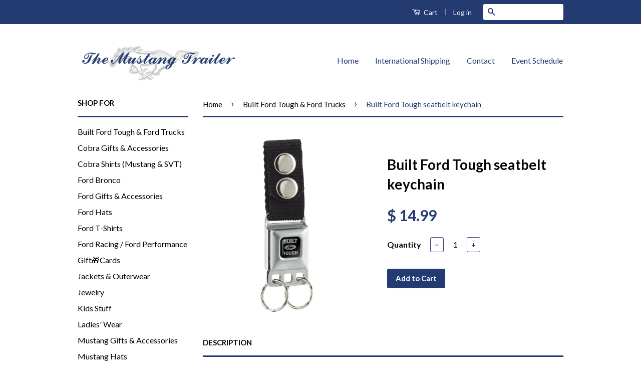

--- FILE ---
content_type: text/html; charset=utf-8
request_url: https://www.themustangtrailer.com/collections/built-ford-tough-ford-trucks/products/built-ford-tough-seatbelt-keychain
body_size: 16226
content:
<!doctype html>
<!--[if lt IE 7]><html class="no-js lt-ie9 lt-ie8 lt-ie7" lang="en"> <![endif]-->
<!--[if IE 7]><html class="no-js lt-ie9 lt-ie8" lang="en"> <![endif]-->
<!--[if IE 8]><html class="no-js lt-ie9" lang="en"> <![endif]-->
<!--[if IE 9 ]><html class="ie9 no-js"> <![endif]-->
<!--[if (gt IE 9)|!(IE)]><!--> <html class="no-js"> <!--<![endif]-->
<head>

  <!-- Basic page needs ================================================== -->
  <meta charset="utf-8">
  <meta http-equiv="X-UA-Compatible" content="IE=edge,chrome=1">

  
  <link rel="shortcut icon" href="//www.themustangtrailer.com/cdn/shop/t/2/assets/favicon.png?v=21913610643610229531444444654" type="image/png" />
  

  <!-- Title and description ================================================== -->
  <title>
  Built Ford Tough seatbelt keychain &ndash; The Mustang Trailer
  </title>

  
  <meta name="description" content="Built Ford Tough seatbelt keychain This keyholder is made out of an authentic seatbelt buckle. With the push of a button your keys easily slip into your hand. A clip on the back allows you to attach the keyholder to your belt easily and securely. This keyholder is durable and makes a great gift. Made in USA.   ">
  

  <!-- Social Meta Tags ================================================== -->
  
<meta property="og:site_name" content="The Mustang Trailer">

  <meta property="og:type" content="product">
  <meta property="og:title" content="Built Ford Tough seatbelt keychain">
  
  <meta property="og:image" content="http://www.themustangtrailer.com/cdn/shop/products/BFT_KEY_CHAIN_grande.jpg?v=1589681167">
  <meta property="og:image:secure_url" content="https://www.themustangtrailer.com/cdn/shop/products/BFT_KEY_CHAIN_grande.jpg?v=1589681167">
  
  <meta property="og:price:amount" content="14.99">
  <meta property="og:price:currency" content="USD">


  <meta property="og:description" content="Built Ford Tough seatbelt keychain This keyholder is made out of an authentic seatbelt buckle. With the push of a button your keys easily slip into your hand. A clip on the back allows you to attach the keyholder to your belt easily and securely. This keyholder is durable and makes a great gift. Made in USA.   ">


  <meta property="og:url" content="https://www.themustangtrailer.com/products/built-ford-tough-seatbelt-keychain">



<meta name="twitter:card" content="summary">




  <meta name="twitter:title" content="Built Ford Tough seatbelt keychain">
  <meta name="twitter:description" content="Built Ford Tough seatbelt keychain This keyholder is made out of an authentic seatbelt buckle. With the push of a button your keys easily slip into your hand. A clip on the back allows you to attach the keyholder to your belt easily and securely. This keyholder is durable and">
  <meta name="twitter:image" content="https://www.themustangtrailer.com/cdn/shop/products/BFT_KEY_CHAIN_medium.jpg?v=1589681167">
  <meta name="twitter:image:width" content="240">
  <meta name="twitter:image:height" content="240">



  <!-- Helpers ================================================== -->
  <link rel="canonical" href="https://www.themustangtrailer.com/products/built-ford-tough-seatbelt-keychain">
  <meta name="viewport" content="width=device-width,initial-scale=1">
  <meta name="theme-color" content="#243b72">

  
  <!-- Ajaxify Cart Plugin ================================================== -->
  <link href="//www.themustangtrailer.com/cdn/shop/t/2/assets/ajaxify.scss.css?v=114265315839195991001449686975" rel="stylesheet" type="text/css" media="all" />
  

  <!-- CSS ================================================== -->
  <link href="//www.themustangtrailer.com/cdn/shop/t/2/assets/timber.scss.css?v=182118011623659289011700603070" rel="stylesheet" type="text/css" media="all" />
  <link href="//www.themustangtrailer.com/cdn/shop/t/2/assets/theme.scss.css?v=166927962099148649781700603070" rel="stylesheet" type="text/css" media="all" />

  
  
  
  <link href="//fonts.googleapis.com/css?family=Lato:400,700" rel="stylesheet" type="text/css" media="all" />


  



  <!-- Header hook for plugins ================================================== -->
  <script>window.performance && window.performance.mark && window.performance.mark('shopify.content_for_header.start');</script><meta id="shopify-digital-wallet" name="shopify-digital-wallet" content="/10194597/digital_wallets/dialog">
<meta name="shopify-checkout-api-token" content="bfb65c1222a82d3c276c275e50a91b27">
<meta id="in-context-paypal-metadata" data-shop-id="10194597" data-venmo-supported="false" data-environment="production" data-locale="en_US" data-paypal-v4="true" data-currency="USD">
<link rel="alternate" type="application/json+oembed" href="https://www.themustangtrailer.com/products/built-ford-tough-seatbelt-keychain.oembed">
<script async="async" src="/checkouts/internal/preloads.js?locale=en-US"></script>
<link rel="preconnect" href="https://shop.app" crossorigin="anonymous">
<script async="async" src="https://shop.app/checkouts/internal/preloads.js?locale=en-US&shop_id=10194597" crossorigin="anonymous"></script>
<script id="apple-pay-shop-capabilities" type="application/json">{"shopId":10194597,"countryCode":"US","currencyCode":"USD","merchantCapabilities":["supports3DS"],"merchantId":"gid:\/\/shopify\/Shop\/10194597","merchantName":"The Mustang Trailer","requiredBillingContactFields":["postalAddress","email","phone"],"requiredShippingContactFields":["postalAddress","email","phone"],"shippingType":"shipping","supportedNetworks":["visa","masterCard","amex","discover","elo","jcb"],"total":{"type":"pending","label":"The Mustang Trailer","amount":"1.00"},"shopifyPaymentsEnabled":true,"supportsSubscriptions":true}</script>
<script id="shopify-features" type="application/json">{"accessToken":"bfb65c1222a82d3c276c275e50a91b27","betas":["rich-media-storefront-analytics"],"domain":"www.themustangtrailer.com","predictiveSearch":true,"shopId":10194597,"locale":"en"}</script>
<script>var Shopify = Shopify || {};
Shopify.shop = "the-mustang-trailer.myshopify.com";
Shopify.locale = "en";
Shopify.currency = {"active":"USD","rate":"1.0"};
Shopify.country = "US";
Shopify.theme = {"name":"Classic","id":68234627,"schema_name":null,"schema_version":null,"theme_store_id":721,"role":"main"};
Shopify.theme.handle = "null";
Shopify.theme.style = {"id":null,"handle":null};
Shopify.cdnHost = "www.themustangtrailer.com/cdn";
Shopify.routes = Shopify.routes || {};
Shopify.routes.root = "/";</script>
<script type="module">!function(o){(o.Shopify=o.Shopify||{}).modules=!0}(window);</script>
<script>!function(o){function n(){var o=[];function n(){o.push(Array.prototype.slice.apply(arguments))}return n.q=o,n}var t=o.Shopify=o.Shopify||{};t.loadFeatures=n(),t.autoloadFeatures=n()}(window);</script>
<script>
  window.ShopifyPay = window.ShopifyPay || {};
  window.ShopifyPay.apiHost = "shop.app\/pay";
  window.ShopifyPay.redirectState = null;
</script>
<script id="shop-js-analytics" type="application/json">{"pageType":"product"}</script>
<script defer="defer" async type="module" src="//www.themustangtrailer.com/cdn/shopifycloud/shop-js/modules/v2/client.init-shop-cart-sync_D0dqhulL.en.esm.js"></script>
<script defer="defer" async type="module" src="//www.themustangtrailer.com/cdn/shopifycloud/shop-js/modules/v2/chunk.common_CpVO7qML.esm.js"></script>
<script type="module">
  await import("//www.themustangtrailer.com/cdn/shopifycloud/shop-js/modules/v2/client.init-shop-cart-sync_D0dqhulL.en.esm.js");
await import("//www.themustangtrailer.com/cdn/shopifycloud/shop-js/modules/v2/chunk.common_CpVO7qML.esm.js");

  window.Shopify.SignInWithShop?.initShopCartSync?.({"fedCMEnabled":true,"windoidEnabled":true});

</script>
<script>
  window.Shopify = window.Shopify || {};
  if (!window.Shopify.featureAssets) window.Shopify.featureAssets = {};
  window.Shopify.featureAssets['shop-js'] = {"shop-cart-sync":["modules/v2/client.shop-cart-sync_D9bwt38V.en.esm.js","modules/v2/chunk.common_CpVO7qML.esm.js"],"init-fed-cm":["modules/v2/client.init-fed-cm_BJ8NPuHe.en.esm.js","modules/v2/chunk.common_CpVO7qML.esm.js"],"init-shop-email-lookup-coordinator":["modules/v2/client.init-shop-email-lookup-coordinator_pVrP2-kG.en.esm.js","modules/v2/chunk.common_CpVO7qML.esm.js"],"shop-cash-offers":["modules/v2/client.shop-cash-offers_CNh7FWN-.en.esm.js","modules/v2/chunk.common_CpVO7qML.esm.js","modules/v2/chunk.modal_DKF6x0Jh.esm.js"],"init-shop-cart-sync":["modules/v2/client.init-shop-cart-sync_D0dqhulL.en.esm.js","modules/v2/chunk.common_CpVO7qML.esm.js"],"init-windoid":["modules/v2/client.init-windoid_DaoAelzT.en.esm.js","modules/v2/chunk.common_CpVO7qML.esm.js"],"shop-toast-manager":["modules/v2/client.shop-toast-manager_1DND8Tac.en.esm.js","modules/v2/chunk.common_CpVO7qML.esm.js"],"pay-button":["modules/v2/client.pay-button_CFeQi1r6.en.esm.js","modules/v2/chunk.common_CpVO7qML.esm.js"],"shop-button":["modules/v2/client.shop-button_Ca94MDdQ.en.esm.js","modules/v2/chunk.common_CpVO7qML.esm.js"],"shop-login-button":["modules/v2/client.shop-login-button_DPYNfp1Z.en.esm.js","modules/v2/chunk.common_CpVO7qML.esm.js","modules/v2/chunk.modal_DKF6x0Jh.esm.js"],"avatar":["modules/v2/client.avatar_BTnouDA3.en.esm.js"],"shop-follow-button":["modules/v2/client.shop-follow-button_BMKh4nJE.en.esm.js","modules/v2/chunk.common_CpVO7qML.esm.js","modules/v2/chunk.modal_DKF6x0Jh.esm.js"],"init-customer-accounts-sign-up":["modules/v2/client.init-customer-accounts-sign-up_CJXi5kRN.en.esm.js","modules/v2/client.shop-login-button_DPYNfp1Z.en.esm.js","modules/v2/chunk.common_CpVO7qML.esm.js","modules/v2/chunk.modal_DKF6x0Jh.esm.js"],"init-shop-for-new-customer-accounts":["modules/v2/client.init-shop-for-new-customer-accounts_BoBxkgWu.en.esm.js","modules/v2/client.shop-login-button_DPYNfp1Z.en.esm.js","modules/v2/chunk.common_CpVO7qML.esm.js","modules/v2/chunk.modal_DKF6x0Jh.esm.js"],"init-customer-accounts":["modules/v2/client.init-customer-accounts_DCuDTzpR.en.esm.js","modules/v2/client.shop-login-button_DPYNfp1Z.en.esm.js","modules/v2/chunk.common_CpVO7qML.esm.js","modules/v2/chunk.modal_DKF6x0Jh.esm.js"],"checkout-modal":["modules/v2/client.checkout-modal_U_3e4VxF.en.esm.js","modules/v2/chunk.common_CpVO7qML.esm.js","modules/v2/chunk.modal_DKF6x0Jh.esm.js"],"lead-capture":["modules/v2/client.lead-capture_DEgn0Z8u.en.esm.js","modules/v2/chunk.common_CpVO7qML.esm.js","modules/v2/chunk.modal_DKF6x0Jh.esm.js"],"shop-login":["modules/v2/client.shop-login_CoM5QKZ_.en.esm.js","modules/v2/chunk.common_CpVO7qML.esm.js","modules/v2/chunk.modal_DKF6x0Jh.esm.js"],"payment-terms":["modules/v2/client.payment-terms_BmrqWn8r.en.esm.js","modules/v2/chunk.common_CpVO7qML.esm.js","modules/v2/chunk.modal_DKF6x0Jh.esm.js"]};
</script>
<script>(function() {
  var isLoaded = false;
  function asyncLoad() {
    if (isLoaded) return;
    isLoaded = true;
    var urls = ["https:\/\/chimpstatic.com\/mcjs-connected\/js\/users\/2a8b786356d7abd8cfae9f235\/37d90a3320a8f2d0061c92c79.js?shop=the-mustang-trailer.myshopify.com"];
    for (var i = 0; i < urls.length; i++) {
      var s = document.createElement('script');
      s.type = 'text/javascript';
      s.async = true;
      s.src = urls[i];
      var x = document.getElementsByTagName('script')[0];
      x.parentNode.insertBefore(s, x);
    }
  };
  if(window.attachEvent) {
    window.attachEvent('onload', asyncLoad);
  } else {
    window.addEventListener('load', asyncLoad, false);
  }
})();</script>
<script id="__st">var __st={"a":10194597,"offset":-18000,"reqid":"81837999-168a-4537-8e3d-5f13d5f13f66-1765147966","pageurl":"www.themustangtrailer.com\/collections\/built-ford-tough-ford-trucks\/products\/built-ford-tough-seatbelt-keychain","u":"fbe0f4d7a9c6","p":"product","rtyp":"product","rid":3120968323};</script>
<script>window.ShopifyPaypalV4VisibilityTracking = true;</script>
<script id="captcha-bootstrap">!function(){'use strict';const t='contact',e='account',n='new_comment',o=[[t,t],['blogs',n],['comments',n],[t,'customer']],c=[[e,'customer_login'],[e,'guest_login'],[e,'recover_customer_password'],[e,'create_customer']],r=t=>t.map((([t,e])=>`form[action*='/${t}']:not([data-nocaptcha='true']) input[name='form_type'][value='${e}']`)).join(','),a=t=>()=>t?[...document.querySelectorAll(t)].map((t=>t.form)):[];function s(){const t=[...o],e=r(t);return a(e)}const i='password',u='form_key',d=['recaptcha-v3-token','g-recaptcha-response','h-captcha-response',i],f=()=>{try{return window.sessionStorage}catch{return}},m='__shopify_v',_=t=>t.elements[u];function p(t,e,n=!1){try{const o=window.sessionStorage,c=JSON.parse(o.getItem(e)),{data:r}=function(t){const{data:e,action:n}=t;return t[m]||n?{data:e,action:n}:{data:t,action:n}}(c);for(const[e,n]of Object.entries(r))t.elements[e]&&(t.elements[e].value=n);n&&o.removeItem(e)}catch(o){console.error('form repopulation failed',{error:o})}}const l='form_type',E='cptcha';function T(t){t.dataset[E]=!0}const w=window,h=w.document,L='Shopify',v='ce_forms',y='captcha';let A=!1;((t,e)=>{const n=(g='f06e6c50-85a8-45c8-87d0-21a2b65856fe',I='https://cdn.shopify.com/shopifycloud/storefront-forms-hcaptcha/ce_storefront_forms_captcha_hcaptcha.v1.5.2.iife.js',D={infoText:'Protected by hCaptcha',privacyText:'Privacy',termsText:'Terms'},(t,e,n)=>{const o=w[L][v],c=o.bindForm;if(c)return c(t,g,e,D).then(n);var r;o.q.push([[t,g,e,D],n]),r=I,A||(h.body.append(Object.assign(h.createElement('script'),{id:'captcha-provider',async:!0,src:r})),A=!0)});var g,I,D;w[L]=w[L]||{},w[L][v]=w[L][v]||{},w[L][v].q=[],w[L][y]=w[L][y]||{},w[L][y].protect=function(t,e){n(t,void 0,e),T(t)},Object.freeze(w[L][y]),function(t,e,n,w,h,L){const[v,y,A,g]=function(t,e,n){const i=e?o:[],u=t?c:[],d=[...i,...u],f=r(d),m=r(i),_=r(d.filter((([t,e])=>n.includes(e))));return[a(f),a(m),a(_),s()]}(w,h,L),I=t=>{const e=t.target;return e instanceof HTMLFormElement?e:e&&e.form},D=t=>v().includes(t);t.addEventListener('submit',(t=>{const e=I(t);if(!e)return;const n=D(e)&&!e.dataset.hcaptchaBound&&!e.dataset.recaptchaBound,o=_(e),c=g().includes(e)&&(!o||!o.value);(n||c)&&t.preventDefault(),c&&!n&&(function(t){try{if(!f())return;!function(t){const e=f();if(!e)return;const n=_(t);if(!n)return;const o=n.value;o&&e.removeItem(o)}(t);const e=Array.from(Array(32),(()=>Math.random().toString(36)[2])).join('');!function(t,e){_(t)||t.append(Object.assign(document.createElement('input'),{type:'hidden',name:u})),t.elements[u].value=e}(t,e),function(t,e){const n=f();if(!n)return;const o=[...t.querySelectorAll(`input[type='${i}']`)].map((({name:t})=>t)),c=[...d,...o],r={};for(const[a,s]of new FormData(t).entries())c.includes(a)||(r[a]=s);n.setItem(e,JSON.stringify({[m]:1,action:t.action,data:r}))}(t,e)}catch(e){console.error('failed to persist form',e)}}(e),e.submit())}));const S=(t,e)=>{t&&!t.dataset[E]&&(n(t,e.some((e=>e===t))),T(t))};for(const o of['focusin','change'])t.addEventListener(o,(t=>{const e=I(t);D(e)&&S(e,y())}));const B=e.get('form_key'),M=e.get(l),P=B&&M;t.addEventListener('DOMContentLoaded',(()=>{const t=y();if(P)for(const e of t)e.elements[l].value===M&&p(e,B);[...new Set([...A(),...v().filter((t=>'true'===t.dataset.shopifyCaptcha))])].forEach((e=>S(e,t)))}))}(h,new URLSearchParams(w.location.search),n,t,e,['guest_login'])})(!0,!0)}();</script>
<script integrity="sha256-52AcMU7V7pcBOXWImdc/TAGTFKeNjmkeM1Pvks/DTgc=" data-source-attribution="shopify.loadfeatures" defer="defer" src="//www.themustangtrailer.com/cdn/shopifycloud/storefront/assets/storefront/load_feature-81c60534.js" crossorigin="anonymous"></script>
<script crossorigin="anonymous" defer="defer" src="//www.themustangtrailer.com/cdn/shopifycloud/storefront/assets/shopify_pay/storefront-65b4c6d7.js?v=20250812"></script>
<script data-source-attribution="shopify.dynamic_checkout.dynamic.init">var Shopify=Shopify||{};Shopify.PaymentButton=Shopify.PaymentButton||{isStorefrontPortableWallets:!0,init:function(){window.Shopify.PaymentButton.init=function(){};var t=document.createElement("script");t.src="https://www.themustangtrailer.com/cdn/shopifycloud/portable-wallets/latest/portable-wallets.en.js",t.type="module",document.head.appendChild(t)}};
</script>
<script data-source-attribution="shopify.dynamic_checkout.buyer_consent">
  function portableWalletsHideBuyerConsent(e){var t=document.getElementById("shopify-buyer-consent"),n=document.getElementById("shopify-subscription-policy-button");t&&n&&(t.classList.add("hidden"),t.setAttribute("aria-hidden","true"),n.removeEventListener("click",e))}function portableWalletsShowBuyerConsent(e){var t=document.getElementById("shopify-buyer-consent"),n=document.getElementById("shopify-subscription-policy-button");t&&n&&(t.classList.remove("hidden"),t.removeAttribute("aria-hidden"),n.addEventListener("click",e))}window.Shopify?.PaymentButton&&(window.Shopify.PaymentButton.hideBuyerConsent=portableWalletsHideBuyerConsent,window.Shopify.PaymentButton.showBuyerConsent=portableWalletsShowBuyerConsent);
</script>
<script data-source-attribution="shopify.dynamic_checkout.cart.bootstrap">document.addEventListener("DOMContentLoaded",(function(){function t(){return document.querySelector("shopify-accelerated-checkout-cart, shopify-accelerated-checkout")}if(t())Shopify.PaymentButton.init();else{new MutationObserver((function(e,n){t()&&(Shopify.PaymentButton.init(),n.disconnect())})).observe(document.body,{childList:!0,subtree:!0})}}));
</script>
<script id='scb4127' type='text/javascript' async='' src='https://www.themustangtrailer.com/cdn/shopifycloud/privacy-banner/storefront-banner.js'></script><link id="shopify-accelerated-checkout-styles" rel="stylesheet" media="screen" href="https://www.themustangtrailer.com/cdn/shopifycloud/portable-wallets/latest/accelerated-checkout-backwards-compat.css" crossorigin="anonymous">
<style id="shopify-accelerated-checkout-cart">
        #shopify-buyer-consent {
  margin-top: 1em;
  display: inline-block;
  width: 100%;
}

#shopify-buyer-consent.hidden {
  display: none;
}

#shopify-subscription-policy-button {
  background: none;
  border: none;
  padding: 0;
  text-decoration: underline;
  font-size: inherit;
  cursor: pointer;
}

#shopify-subscription-policy-button::before {
  box-shadow: none;
}

      </style>

<script>window.performance && window.performance.mark && window.performance.mark('shopify.content_for_header.end');</script>

  

<!--[if lt IE 9]>
<script src="//cdnjs.cloudflare.com/ajax/libs/html5shiv/3.7.2/html5shiv.min.js" type="text/javascript"></script>
<script src="//www.themustangtrailer.com/cdn/shop/t/2/assets/respond.min.js?v=52248677837542619231444365569" type="text/javascript"></script>
<link href="//www.themustangtrailer.com/cdn/shop/t/2/assets/respond-proxy.html" id="respond-proxy" rel="respond-proxy" />
<link href="//www.themustangtrailer.com/search?q=66b6dc8174844785e467deb896b7f406" id="respond-redirect" rel="respond-redirect" />
<script src="//www.themustangtrailer.com/search?q=66b6dc8174844785e467deb896b7f406" type="text/javascript"></script>
<![endif]-->



  <script src="//ajax.googleapis.com/ajax/libs/jquery/1.11.0/jquery.min.js" type="text/javascript"></script>
  <script src="//www.themustangtrailer.com/cdn/shop/t/2/assets/modernizr.min.js?v=26620055551102246001444365568" type="text/javascript"></script>

  
  

<link href="https://monorail-edge.shopifysvc.com" rel="dns-prefetch">
<script>(function(){if ("sendBeacon" in navigator && "performance" in window) {try {var session_token_from_headers = performance.getEntriesByType('navigation')[0].serverTiming.find(x => x.name == '_s').description;} catch {var session_token_from_headers = undefined;}var session_cookie_matches = document.cookie.match(/_shopify_s=([^;]*)/);var session_token_from_cookie = session_cookie_matches && session_cookie_matches.length === 2 ? session_cookie_matches[1] : "";var session_token = session_token_from_headers || session_token_from_cookie || "";function handle_abandonment_event(e) {var entries = performance.getEntries().filter(function(entry) {return /monorail-edge.shopifysvc.com/.test(entry.name);});if (!window.abandonment_tracked && entries.length === 0) {window.abandonment_tracked = true;var currentMs = Date.now();var navigation_start = performance.timing.navigationStart;var payload = {shop_id: 10194597,url: window.location.href,navigation_start,duration: currentMs - navigation_start,session_token,page_type: "product"};window.navigator.sendBeacon("https://monorail-edge.shopifysvc.com/v1/produce", JSON.stringify({schema_id: "online_store_buyer_site_abandonment/1.1",payload: payload,metadata: {event_created_at_ms: currentMs,event_sent_at_ms: currentMs}}));}}window.addEventListener('pagehide', handle_abandonment_event);}}());</script>
<script id="web-pixels-manager-setup">(function e(e,d,r,n,o){if(void 0===o&&(o={}),!Boolean(null===(a=null===(i=window.Shopify)||void 0===i?void 0:i.analytics)||void 0===a?void 0:a.replayQueue)){var i,a;window.Shopify=window.Shopify||{};var t=window.Shopify;t.analytics=t.analytics||{};var s=t.analytics;s.replayQueue=[],s.publish=function(e,d,r){return s.replayQueue.push([e,d,r]),!0};try{self.performance.mark("wpm:start")}catch(e){}var l=function(){var e={modern:/Edge?\/(1{2}[4-9]|1[2-9]\d|[2-9]\d{2}|\d{4,})\.\d+(\.\d+|)|Firefox\/(1{2}[4-9]|1[2-9]\d|[2-9]\d{2}|\d{4,})\.\d+(\.\d+|)|Chrom(ium|e)\/(9{2}|\d{3,})\.\d+(\.\d+|)|(Maci|X1{2}).+ Version\/(15\.\d+|(1[6-9]|[2-9]\d|\d{3,})\.\d+)([,.]\d+|)( \(\w+\)|)( Mobile\/\w+|) Safari\/|Chrome.+OPR\/(9{2}|\d{3,})\.\d+\.\d+|(CPU[ +]OS|iPhone[ +]OS|CPU[ +]iPhone|CPU IPhone OS|CPU iPad OS)[ +]+(15[._]\d+|(1[6-9]|[2-9]\d|\d{3,})[._]\d+)([._]\d+|)|Android:?[ /-](13[3-9]|1[4-9]\d|[2-9]\d{2}|\d{4,})(\.\d+|)(\.\d+|)|Android.+Firefox\/(13[5-9]|1[4-9]\d|[2-9]\d{2}|\d{4,})\.\d+(\.\d+|)|Android.+Chrom(ium|e)\/(13[3-9]|1[4-9]\d|[2-9]\d{2}|\d{4,})\.\d+(\.\d+|)|SamsungBrowser\/([2-9]\d|\d{3,})\.\d+/,legacy:/Edge?\/(1[6-9]|[2-9]\d|\d{3,})\.\d+(\.\d+|)|Firefox\/(5[4-9]|[6-9]\d|\d{3,})\.\d+(\.\d+|)|Chrom(ium|e)\/(5[1-9]|[6-9]\d|\d{3,})\.\d+(\.\d+|)([\d.]+$|.*Safari\/(?![\d.]+ Edge\/[\d.]+$))|(Maci|X1{2}).+ Version\/(10\.\d+|(1[1-9]|[2-9]\d|\d{3,})\.\d+)([,.]\d+|)( \(\w+\)|)( Mobile\/\w+|) Safari\/|Chrome.+OPR\/(3[89]|[4-9]\d|\d{3,})\.\d+\.\d+|(CPU[ +]OS|iPhone[ +]OS|CPU[ +]iPhone|CPU IPhone OS|CPU iPad OS)[ +]+(10[._]\d+|(1[1-9]|[2-9]\d|\d{3,})[._]\d+)([._]\d+|)|Android:?[ /-](13[3-9]|1[4-9]\d|[2-9]\d{2}|\d{4,})(\.\d+|)(\.\d+|)|Mobile Safari.+OPR\/([89]\d|\d{3,})\.\d+\.\d+|Android.+Firefox\/(13[5-9]|1[4-9]\d|[2-9]\d{2}|\d{4,})\.\d+(\.\d+|)|Android.+Chrom(ium|e)\/(13[3-9]|1[4-9]\d|[2-9]\d{2}|\d{4,})\.\d+(\.\d+|)|Android.+(UC? ?Browser|UCWEB|U3)[ /]?(15\.([5-9]|\d{2,})|(1[6-9]|[2-9]\d|\d{3,})\.\d+)\.\d+|SamsungBrowser\/(5\.\d+|([6-9]|\d{2,})\.\d+)|Android.+MQ{2}Browser\/(14(\.(9|\d{2,})|)|(1[5-9]|[2-9]\d|\d{3,})(\.\d+|))(\.\d+|)|K[Aa][Ii]OS\/(3\.\d+|([4-9]|\d{2,})\.\d+)(\.\d+|)/},d=e.modern,r=e.legacy,n=navigator.userAgent;return n.match(d)?"modern":n.match(r)?"legacy":"unknown"}(),u="modern"===l?"modern":"legacy",c=(null!=n?n:{modern:"",legacy:""})[u],f=function(e){return[e.baseUrl,"/wpm","/b",e.hashVersion,"modern"===e.buildTarget?"m":"l",".js"].join("")}({baseUrl:d,hashVersion:r,buildTarget:u}),m=function(e){var d=e.version,r=e.bundleTarget,n=e.surface,o=e.pageUrl,i=e.monorailEndpoint;return{emit:function(e){var a=e.status,t=e.errorMsg,s=(new Date).getTime(),l=JSON.stringify({metadata:{event_sent_at_ms:s},events:[{schema_id:"web_pixels_manager_load/3.1",payload:{version:d,bundle_target:r,page_url:o,status:a,surface:n,error_msg:t},metadata:{event_created_at_ms:s}}]});if(!i)return console&&console.warn&&console.warn("[Web Pixels Manager] No Monorail endpoint provided, skipping logging."),!1;try{return self.navigator.sendBeacon.bind(self.navigator)(i,l)}catch(e){}var u=new XMLHttpRequest;try{return u.open("POST",i,!0),u.setRequestHeader("Content-Type","text/plain"),u.send(l),!0}catch(e){return console&&console.warn&&console.warn("[Web Pixels Manager] Got an unhandled error while logging to Monorail."),!1}}}}({version:r,bundleTarget:l,surface:e.surface,pageUrl:self.location.href,monorailEndpoint:e.monorailEndpoint});try{o.browserTarget=l,function(e){var d=e.src,r=e.async,n=void 0===r||r,o=e.onload,i=e.onerror,a=e.sri,t=e.scriptDataAttributes,s=void 0===t?{}:t,l=document.createElement("script"),u=document.querySelector("head"),c=document.querySelector("body");if(l.async=n,l.src=d,a&&(l.integrity=a,l.crossOrigin="anonymous"),s)for(var f in s)if(Object.prototype.hasOwnProperty.call(s,f))try{l.dataset[f]=s[f]}catch(e){}if(o&&l.addEventListener("load",o),i&&l.addEventListener("error",i),u)u.appendChild(l);else{if(!c)throw new Error("Did not find a head or body element to append the script");c.appendChild(l)}}({src:f,async:!0,onload:function(){if(!function(){var e,d;return Boolean(null===(d=null===(e=window.Shopify)||void 0===e?void 0:e.analytics)||void 0===d?void 0:d.initialized)}()){var d=window.webPixelsManager.init(e)||void 0;if(d){var r=window.Shopify.analytics;r.replayQueue.forEach((function(e){var r=e[0],n=e[1],o=e[2];d.publishCustomEvent(r,n,o)})),r.replayQueue=[],r.publish=d.publishCustomEvent,r.visitor=d.visitor,r.initialized=!0}}},onerror:function(){return m.emit({status:"failed",errorMsg:"".concat(f," has failed to load")})},sri:function(e){var d=/^sha384-[A-Za-z0-9+/=]+$/;return"string"==typeof e&&d.test(e)}(c)?c:"",scriptDataAttributes:o}),m.emit({status:"loading"})}catch(e){m.emit({status:"failed",errorMsg:(null==e?void 0:e.message)||"Unknown error"})}}})({shopId: 10194597,storefrontBaseUrl: "https://www.themustangtrailer.com",extensionsBaseUrl: "https://extensions.shopifycdn.com/cdn/shopifycloud/web-pixels-manager",monorailEndpoint: "https://monorail-edge.shopifysvc.com/unstable/produce_batch",surface: "storefront-renderer",enabledBetaFlags: ["2dca8a86"],webPixelsConfigList: [{"id":"shopify-app-pixel","configuration":"{}","eventPayloadVersion":"v1","runtimeContext":"STRICT","scriptVersion":"0450","apiClientId":"shopify-pixel","type":"APP","privacyPurposes":["ANALYTICS","MARKETING"]},{"id":"shopify-custom-pixel","eventPayloadVersion":"v1","runtimeContext":"LAX","scriptVersion":"0450","apiClientId":"shopify-pixel","type":"CUSTOM","privacyPurposes":["ANALYTICS","MARKETING"]}],isMerchantRequest: false,initData: {"shop":{"name":"The Mustang Trailer","paymentSettings":{"currencyCode":"USD"},"myshopifyDomain":"the-mustang-trailer.myshopify.com","countryCode":"US","storefrontUrl":"https:\/\/www.themustangtrailer.com"},"customer":null,"cart":null,"checkout":null,"productVariants":[{"price":{"amount":14.99,"currencyCode":"USD"},"product":{"title":"Built Ford Tough seatbelt keychain","vendor":"The Mustang Trailer","id":"3120968323","untranslatedTitle":"Built Ford Tough seatbelt keychain","url":"\/products\/built-ford-tough-seatbelt-keychain","type":"Built Ford Tough \u0026 Ford Trucks"},"id":"9070056259","image":{"src":"\/\/www.themustangtrailer.com\/cdn\/shop\/products\/BFT_KEY_CHAIN.jpg?v=1589681167"},"sku":"","title":"Default Title","untranslatedTitle":"Default Title"}],"purchasingCompany":null},},"https://www.themustangtrailer.com/cdn","ae1676cfwd2530674p4253c800m34e853cb",{"modern":"","legacy":""},{"shopId":"10194597","storefrontBaseUrl":"https:\/\/www.themustangtrailer.com","extensionBaseUrl":"https:\/\/extensions.shopifycdn.com\/cdn\/shopifycloud\/web-pixels-manager","surface":"storefront-renderer","enabledBetaFlags":"[\"2dca8a86\"]","isMerchantRequest":"false","hashVersion":"ae1676cfwd2530674p4253c800m34e853cb","publish":"custom","events":"[[\"page_viewed\",{}],[\"product_viewed\",{\"productVariant\":{\"price\":{\"amount\":14.99,\"currencyCode\":\"USD\"},\"product\":{\"title\":\"Built Ford Tough seatbelt keychain\",\"vendor\":\"The Mustang Trailer\",\"id\":\"3120968323\",\"untranslatedTitle\":\"Built Ford Tough seatbelt keychain\",\"url\":\"\/products\/built-ford-tough-seatbelt-keychain\",\"type\":\"Built Ford Tough \u0026 Ford Trucks\"},\"id\":\"9070056259\",\"image\":{\"src\":\"\/\/www.themustangtrailer.com\/cdn\/shop\/products\/BFT_KEY_CHAIN.jpg?v=1589681167\"},\"sku\":\"\",\"title\":\"Default Title\",\"untranslatedTitle\":\"Default Title\"}}]]"});</script><script>
  window.ShopifyAnalytics = window.ShopifyAnalytics || {};
  window.ShopifyAnalytics.meta = window.ShopifyAnalytics.meta || {};
  window.ShopifyAnalytics.meta.currency = 'USD';
  var meta = {"product":{"id":3120968323,"gid":"gid:\/\/shopify\/Product\/3120968323","vendor":"The Mustang Trailer","type":"Built Ford Tough \u0026 Ford Trucks","variants":[{"id":9070056259,"price":1499,"name":"Built Ford Tough seatbelt keychain","public_title":null,"sku":""}],"remote":false},"page":{"pageType":"product","resourceType":"product","resourceId":3120968323}};
  for (var attr in meta) {
    window.ShopifyAnalytics.meta[attr] = meta[attr];
  }
</script>
<script class="analytics">
  (function () {
    var customDocumentWrite = function(content) {
      var jquery = null;

      if (window.jQuery) {
        jquery = window.jQuery;
      } else if (window.Checkout && window.Checkout.$) {
        jquery = window.Checkout.$;
      }

      if (jquery) {
        jquery('body').append(content);
      }
    };

    var hasLoggedConversion = function(token) {
      if (token) {
        return document.cookie.indexOf('loggedConversion=' + token) !== -1;
      }
      return false;
    }

    var setCookieIfConversion = function(token) {
      if (token) {
        var twoMonthsFromNow = new Date(Date.now());
        twoMonthsFromNow.setMonth(twoMonthsFromNow.getMonth() + 2);

        document.cookie = 'loggedConversion=' + token + '; expires=' + twoMonthsFromNow;
      }
    }

    var trekkie = window.ShopifyAnalytics.lib = window.trekkie = window.trekkie || [];
    if (trekkie.integrations) {
      return;
    }
    trekkie.methods = [
      'identify',
      'page',
      'ready',
      'track',
      'trackForm',
      'trackLink'
    ];
    trekkie.factory = function(method) {
      return function() {
        var args = Array.prototype.slice.call(arguments);
        args.unshift(method);
        trekkie.push(args);
        return trekkie;
      };
    };
    for (var i = 0; i < trekkie.methods.length; i++) {
      var key = trekkie.methods[i];
      trekkie[key] = trekkie.factory(key);
    }
    trekkie.load = function(config) {
      trekkie.config = config || {};
      trekkie.config.initialDocumentCookie = document.cookie;
      var first = document.getElementsByTagName('script')[0];
      var script = document.createElement('script');
      script.type = 'text/javascript';
      script.onerror = function(e) {
        var scriptFallback = document.createElement('script');
        scriptFallback.type = 'text/javascript';
        scriptFallback.onerror = function(error) {
                var Monorail = {
      produce: function produce(monorailDomain, schemaId, payload) {
        var currentMs = new Date().getTime();
        var event = {
          schema_id: schemaId,
          payload: payload,
          metadata: {
            event_created_at_ms: currentMs,
            event_sent_at_ms: currentMs
          }
        };
        return Monorail.sendRequest("https://" + monorailDomain + "/v1/produce", JSON.stringify(event));
      },
      sendRequest: function sendRequest(endpointUrl, payload) {
        // Try the sendBeacon API
        if (window && window.navigator && typeof window.navigator.sendBeacon === 'function' && typeof window.Blob === 'function' && !Monorail.isIos12()) {
          var blobData = new window.Blob([payload], {
            type: 'text/plain'
          });

          if (window.navigator.sendBeacon(endpointUrl, blobData)) {
            return true;
          } // sendBeacon was not successful

        } // XHR beacon

        var xhr = new XMLHttpRequest();

        try {
          xhr.open('POST', endpointUrl);
          xhr.setRequestHeader('Content-Type', 'text/plain');
          xhr.send(payload);
        } catch (e) {
          console.log(e);
        }

        return false;
      },
      isIos12: function isIos12() {
        return window.navigator.userAgent.lastIndexOf('iPhone; CPU iPhone OS 12_') !== -1 || window.navigator.userAgent.lastIndexOf('iPad; CPU OS 12_') !== -1;
      }
    };
    Monorail.produce('monorail-edge.shopifysvc.com',
      'trekkie_storefront_load_errors/1.1',
      {shop_id: 10194597,
      theme_id: 68234627,
      app_name: "storefront",
      context_url: window.location.href,
      source_url: "//www.themustangtrailer.com/cdn/s/trekkie.storefront.94e7babdf2ec3663c2b14be7d5a3b25b9303ebb0.min.js"});

        };
        scriptFallback.async = true;
        scriptFallback.src = '//www.themustangtrailer.com/cdn/s/trekkie.storefront.94e7babdf2ec3663c2b14be7d5a3b25b9303ebb0.min.js';
        first.parentNode.insertBefore(scriptFallback, first);
      };
      script.async = true;
      script.src = '//www.themustangtrailer.com/cdn/s/trekkie.storefront.94e7babdf2ec3663c2b14be7d5a3b25b9303ebb0.min.js';
      first.parentNode.insertBefore(script, first);
    };
    trekkie.load(
      {"Trekkie":{"appName":"storefront","development":false,"defaultAttributes":{"shopId":10194597,"isMerchantRequest":null,"themeId":68234627,"themeCityHash":"11448580603896363566","contentLanguage":"en","currency":"USD","eventMetadataId":"a52a57df-0752-4273-8050-b877aea0cfab"},"isServerSideCookieWritingEnabled":true,"monorailRegion":"shop_domain","enabledBetaFlags":["f0df213a"]},"Session Attribution":{},"S2S":{"facebookCapiEnabled":false,"source":"trekkie-storefront-renderer","apiClientId":580111}}
    );

    var loaded = false;
    trekkie.ready(function() {
      if (loaded) return;
      loaded = true;

      window.ShopifyAnalytics.lib = window.trekkie;

      var originalDocumentWrite = document.write;
      document.write = customDocumentWrite;
      try { window.ShopifyAnalytics.merchantGoogleAnalytics.call(this); } catch(error) {};
      document.write = originalDocumentWrite;

      window.ShopifyAnalytics.lib.page(null,{"pageType":"product","resourceType":"product","resourceId":3120968323,"shopifyEmitted":true});

      var match = window.location.pathname.match(/checkouts\/(.+)\/(thank_you|post_purchase)/)
      var token = match? match[1]: undefined;
      if (!hasLoggedConversion(token)) {
        setCookieIfConversion(token);
        window.ShopifyAnalytics.lib.track("Viewed Product",{"currency":"USD","variantId":9070056259,"productId":3120968323,"productGid":"gid:\/\/shopify\/Product\/3120968323","name":"Built Ford Tough seatbelt keychain","price":"14.99","sku":"","brand":"The Mustang Trailer","variant":null,"category":"Built Ford Tough \u0026 Ford Trucks","nonInteraction":true,"remote":false},undefined,undefined,{"shopifyEmitted":true});
      window.ShopifyAnalytics.lib.track("monorail:\/\/trekkie_storefront_viewed_product\/1.1",{"currency":"USD","variantId":9070056259,"productId":3120968323,"productGid":"gid:\/\/shopify\/Product\/3120968323","name":"Built Ford Tough seatbelt keychain","price":"14.99","sku":"","brand":"The Mustang Trailer","variant":null,"category":"Built Ford Tough \u0026 Ford Trucks","nonInteraction":true,"remote":false,"referer":"https:\/\/www.themustangtrailer.com\/collections\/built-ford-tough-ford-trucks\/products\/built-ford-tough-seatbelt-keychain"});
      }
    });


        var eventsListenerScript = document.createElement('script');
        eventsListenerScript.async = true;
        eventsListenerScript.src = "//www.themustangtrailer.com/cdn/shopifycloud/storefront/assets/shop_events_listener-3da45d37.js";
        document.getElementsByTagName('head')[0].appendChild(eventsListenerScript);

})();</script>
  <script>
  if (!window.ga || (window.ga && typeof window.ga !== 'function')) {
    window.ga = function ga() {
      (window.ga.q = window.ga.q || []).push(arguments);
      if (window.Shopify && window.Shopify.analytics && typeof window.Shopify.analytics.publish === 'function') {
        window.Shopify.analytics.publish("ga_stub_called", {}, {sendTo: "google_osp_migration"});
      }
      console.error("Shopify's Google Analytics stub called with:", Array.from(arguments), "\nSee https://help.shopify.com/manual/promoting-marketing/pixels/pixel-migration#google for more information.");
    };
    if (window.Shopify && window.Shopify.analytics && typeof window.Shopify.analytics.publish === 'function') {
      window.Shopify.analytics.publish("ga_stub_initialized", {}, {sendTo: "google_osp_migration"});
    }
  }
</script>
<script
  defer
  src="https://www.themustangtrailer.com/cdn/shopifycloud/perf-kit/shopify-perf-kit-2.1.2.min.js"
  data-application="storefront-renderer"
  data-shop-id="10194597"
  data-render-region="gcp-us-central1"
  data-page-type="product"
  data-theme-instance-id="68234627"
  data-theme-name=""
  data-theme-version=""
  data-monorail-region="shop_domain"
  data-resource-timing-sampling-rate="10"
  data-shs="true"
  data-shs-beacon="true"
  data-shs-export-with-fetch="true"
  data-shs-logs-sample-rate="1"
></script>
</head>

<body id="built-ford-tough-seatbelt-keychain" class="template-product" >

  <div class="header-bar">
  <div class="wrapper medium-down--hide">
    <div class="large--display-table">
      <div class="header-bar__left large--display-table-cell">
        
      </div>

      <div class="header-bar__right large--display-table-cell">
        <div class="header-bar__module">
          <a href="/cart" class="cart-toggle">
            <span class="icon icon-cart header-bar__cart-icon" aria-hidden="true"></span>
            Cart
            <span class="cart-count header-bar__cart-count hidden-count">0</span>
          </a>
        </div>

        
          <span class="header-bar__sep" aria-hidden="true">|</span>
          <ul class="header-bar__module header-bar__module--list">
            
              <li>
                <a href="/account/login" id="customer_login_link">Log in</a>
              </li>
            
          </ul>
        
        
        
          <div class="header-bar__module header-bar__search">
            


  <form action="/search" method="get" class="header-bar__search-form clearfix" role="search">
    
    <input type="search" name="q" value="" aria-label="Search our store" class="header-bar__search-input">
    <button type="submit" class="btn icon-fallback-text header-bar__search-submit">
      <span class="icon icon-search" aria-hidden="true"></span>
      <span class="fallback-text">Search</span>
    </button>
  </form>


          </div>
        

      </div>
    </div>
  </div>
  <div class="wrapper large--hide">
    <button type="button" class="mobile-nav-trigger" id="MobileNavTrigger">
      <span class="icon icon-hamburger" aria-hidden="true"></span>
      Menu
    </button>
    <a href="/cart" class="cart-toggle mobile-cart-toggle">
      <span class="icon icon-cart header-bar__cart-icon" aria-hidden="true"></span>
      Cart <span class="cart-count hidden-count">0</span>
    </a>
  </div>
  <ul id="MobileNav" class="mobile-nav large--hide">
  
  
  
  <li class="mobile-nav__link" aria-haspopup="true">
    
      <a href="/" class="mobile-nav">
        Home
      </a>
    
  </li>
  
  
  <li class="mobile-nav__link" aria-haspopup="true">
    
      <a href="/pages/international-orders" class="mobile-nav">
        International Shipping
      </a>
    
  </li>
  
  
  <li class="mobile-nav__link" aria-haspopup="true">
    
      <a href="/pages/contact-us" class="mobile-nav">
        Contact
      </a>
    
  </li>
  
  
  <li class="mobile-nav__link" aria-haspopup="true">
    
      <a href="/pages/event-schedule" class="mobile-nav">
        Event Schedule
      </a>
    
  </li>
  
  
    
      
      
      
      
      
        <li class="mobile-nav__link" aria-haspopup="true">
  <a href="#" class="mobile-nav__sublist-trigger">
    Shop For
    <span class="icon-fallback-text mobile-nav__sublist-expand">
  <span class="icon icon-plus" aria-hidden="true"></span>
  <span class="fallback-text">+</span>
</span>
<span class="icon-fallback-text mobile-nav__sublist-contract">
  <span class="icon icon-minus" aria-hidden="true"></span>
  <span class="fallback-text">-</span>
</span>
  </a>
  <ul class="mobile-nav__sublist">
  
    
      
      
        <li class="mobile-nav__sublist-link">
          <a href="/collections/built-ford-tough-ford-trucks">Built Ford Tough & Ford Trucks</a>
        </li>
      
    
  
    
      
      
        <li class="mobile-nav__sublist-link">
          <a href="/collections/cobra-gifts-accessories">Cobra Gifts & Accessories</a>
        </li>
      
    
  
    
      
      
        <li class="mobile-nav__sublist-link">
          <a href="/collections/cobra-shirts-mustang-svt">Cobra Shirts (Mustang & SVT)</a>
        </li>
      
    
  
    
      
      
        <li class="mobile-nav__sublist-link">
          <a href="/collections/bronco">Ford Bronco</a>
        </li>
      
    
  
    
      
      
        <li class="mobile-nav__sublist-link">
          <a href="/collections/ford-gifts-and-accessories">Ford Gifts & Accessories</a>
        </li>
      
    
  
    
      
      
        <li class="mobile-nav__sublist-link">
          <a href="/collections/ford-hats">Ford Hats</a>
        </li>
      
    
  
    
      
      
        <li class="mobile-nav__sublist-link">
          <a href="/collections/ford-t-shirts">Ford T-Shirts</a>
        </li>
      
    
  
    
      
      
        <li class="mobile-nav__sublist-link">
          <a href="/collections/ladies-wear">Ford Racing / Ford Performance</a>
        </li>
      
    
  
    
      
      
        <li class="mobile-nav__sublist-link">
          <a href="/collections/gift-cards">Gift🎁Cards</a>
        </li>
      
    
  
    
      
      
        <li class="mobile-nav__sublist-link">
          <a href="/collections/jackets-outerwear">Jackets & Outerwear</a>
        </li>
      
    
  
    
      
      
        <li class="mobile-nav__sublist-link">
          <a href="/collections/jewelry">Jewelry</a>
        </li>
      
    
  
    
      
      
        <li class="mobile-nav__sublist-link">
          <a href="/collections/kids-stuff">Kids Stuff</a>
        </li>
      
    
  
    
      
      
        <li class="mobile-nav__sublist-link">
          <a href="/collections/cobra-watches">Ladies' Wear</a>
        </li>
      
    
  
    
      
      
        <li class="mobile-nav__sublist-link">
          <a href="/collections/mustang-gifts-accessories">Mustang Gifts & Accessories</a>
        </li>
      
    
  
    
      
      
        <li class="mobile-nav__sublist-link">
          <a href="/collections/mustang-hats">Mustang Hats</a>
        </li>
      
    
  
    
      
      
        <li class="mobile-nav__sublist-link">
          <a href="/collections/mustang-keychains">Mustang Keychains</a>
        </li>
      
    
  
    
      
      
        <li class="mobile-nav__sublist-link">
          <a href="/collections/mustang-shirts">Mustang Shirts</a>
        </li>
      
    
  
    
      
      
        <li class="mobile-nav__sublist-link">
          <a href="/collections/pet-products">Pet Products</a>
        </li>
      
    
  
    
      
      
        <li class="mobile-nav__sublist-link">
          <a href="/collections/polo-shirts-button-downs-1">Polo Shirts & Button Downs</a>
        </li>
      
    
  
    
      
      
        <li class="mobile-nav__sublist-link">
          <a href="/collections/roush-merchandise">Roush Merchandise </a>
        </li>
      
    
  
    
      
      
        <li class="mobile-nav__sublist-link">
          <a href="/collections/shelby-gifts-accessories">Shelby Gifts & Accessories</a>
        </li>
      
    
  
    
      
      
        <li class="mobile-nav__sublist-link">
          <a href="/collections/shelby-hats">Shelby Hats</a>
        </li>
      
    
  
    
      
      
        <li class="mobile-nav__sublist-link">
          <a href="/collections/shelby-shirts">Shelby Shirts</a>
        </li>
      
    
  
    
      
      
        <li class="mobile-nav__sublist-link">
          <a href="/collections/vehicle-accessories">Vehicle Accessories</a>
        </li>
      
    
  
  </ul>
</li>


      
    
      
      
      
      
      
    
      
      
      
      
      
    
      
      
      
      
      
    
      
      
      
      
      
    
    
    
    
    
  
    
  

  
    
      <li class="mobile-nav__link">
        <a href="/account/login" id="customer_login_link">Log in</a>
      </li>
      
        <li class="mobile-nav__link">
          <a href="/account/register" id="customer_register_link">Create account</a>
        </li>
      
    
  
  
  <li class="mobile-nav__link">
    
      <div class="header-bar__module header-bar__search">
        


  <form action="/search" method="get" class="header-bar__search-form clearfix" role="search">
    
    <input type="search" name="q" value="" aria-label="Search our store" class="header-bar__search-input">
    <button type="submit" class="btn icon-fallback-text header-bar__search-submit">
      <span class="icon icon-search" aria-hidden="true"></span>
      <span class="fallback-text">Search</span>
    </button>
  </form>


      </div>
    
  </li>
  
</ul>

</div>


  <header class="site-header" role="banner">
    <div class="wrapper">

      <div class="grid--full large--display-table">
        <div class="grid__item large--one-third large--display-table-cell">
          
            <div class="h1 site-header__logo large--left" itemscope itemtype="http://schema.org/Organization">
          
            
              <a href="/" itemprop="url">
                <img src="//www.themustangtrailer.com/cdn/shop/t/2/assets/logo.png?v=21518882645406072451444443263" alt="The Mustang Trailer" itemprop="logo">
              </a>
            
          
            </div>
          
          
        </div>
        <div class="grid__item large--two-thirds large--display-table-cell medium-down--hide">
          
<ul class="site-nav" id="AccessibleNav">
  
    
    
    
      <li >
        <a href="/" class="site-nav__link">Home</a>
      </li>
    
  
    
    
    
      <li >
        <a href="/pages/international-orders" class="site-nav__link">International Shipping</a>
      </li>
    
  
    
    
    
      <li >
        <a href="/pages/contact-us" class="site-nav__link">Contact</a>
      </li>
    
  
    
    
    
      <li >
        <a href="/pages/event-schedule" class="site-nav__link">Event Schedule</a>
      </li>
    
  
</ul>

        </div>
      </div>

    </div>
  </header>

  <main class="wrapper main-content" role="main">
    <div class="grid">
      
        <div class="grid__item large--one-quarter medium-down--hide">
          





  
  
  
    <nav class="sidebar-module">
      <div class="section-header">
        <p class="section-header__title h4">Shop For</p>
      </div>
      <ul class="sidebar-module__list">
        
          
  <li>
    <a href="/collections/built-ford-tough-ford-trucks" class="">Built Ford Tough & Ford Trucks</a>
  </li>


        
          
  <li>
    <a href="/collections/cobra-gifts-accessories" class="">Cobra Gifts & Accessories</a>
  </li>


        
          
  <li>
    <a href="/collections/cobra-shirts-mustang-svt" class="">Cobra Shirts (Mustang & SVT)</a>
  </li>


        
          
  <li>
    <a href="/collections/bronco" class="">Ford Bronco</a>
  </li>


        
          
  <li>
    <a href="/collections/ford-gifts-and-accessories" class="">Ford Gifts & Accessories</a>
  </li>


        
          
  <li>
    <a href="/collections/ford-hats" class="">Ford Hats</a>
  </li>


        
          
  <li>
    <a href="/collections/ford-t-shirts" class="">Ford T-Shirts</a>
  </li>


        
          
  <li>
    <a href="/collections/ladies-wear" class="">Ford Racing / Ford Performance</a>
  </li>


        
          
  <li>
    <a href="/collections/gift-cards" class="">Gift🎁Cards</a>
  </li>


        
          
  <li>
    <a href="/collections/jackets-outerwear" class="">Jackets & Outerwear</a>
  </li>


        
          
  <li>
    <a href="/collections/jewelry" class="">Jewelry</a>
  </li>


        
          
  <li>
    <a href="/collections/kids-stuff" class="">Kids Stuff</a>
  </li>


        
          
  <li>
    <a href="/collections/cobra-watches" class="">Ladies' Wear</a>
  </li>


        
          
  <li>
    <a href="/collections/mustang-gifts-accessories" class="">Mustang Gifts & Accessories</a>
  </li>


        
          
  <li>
    <a href="/collections/mustang-hats" class="">Mustang Hats</a>
  </li>


        
          
  <li>
    <a href="/collections/mustang-keychains" class="">Mustang Keychains</a>
  </li>


        
          
  <li>
    <a href="/collections/mustang-shirts" class="">Mustang Shirts</a>
  </li>


        
          
  <li>
    <a href="/collections/pet-products" class="">Pet Products</a>
  </li>


        
          
  <li>
    <a href="/collections/polo-shirts-button-downs-1" class="">Polo Shirts & Button Downs</a>
  </li>


        
          
  <li>
    <a href="/collections/roush-merchandise" class="">Roush Merchandise </a>
  </li>


        
          
  <li>
    <a href="/collections/shelby-gifts-accessories" class="">Shelby Gifts & Accessories</a>
  </li>


        
          
  <li>
    <a href="/collections/shelby-hats" class="">Shelby Hats</a>
  </li>


        
          
  <li>
    <a href="/collections/shelby-shirts" class="">Shelby Shirts</a>
  </li>


        
          
  <li>
    <a href="/collections/vehicle-accessories" class="">Vehicle Accessories</a>
  </li>


        
      </ul>
    </nav>
  

  
  
  

  
  
  

  
  
  

  
  
  










        </div>
        <div class="grid__item large--three-quarters">
          
<!-- spurit_po-added -->
<script>
	var SPOParams = {
		"id" : "36bce6009a8b82a8662e25e65b676a09",
		"apiScript" : "//www.themustangtrailer.com/cdn/shopifycloud/storefront/assets/themes_support/api.jquery-7ab1a3a4.js",
		"product" : {"id":3120968323,"title":"Built Ford Tough seatbelt keychain","handle":"built-ford-tough-seatbelt-keychain","description":"\u003cp style=\"text-align: center;\"\u003e\u003cstrong\u003eBuilt Ford Tough seatbelt keychain\u003c\/strong\u003e\u003c\/p\u003e\n\u003cp style=\"text-align: center;\"\u003e\u003cstrong\u003eThis keyholder is made out of an authentic seatbelt buckle. With the push of a button your keys easily slip into your hand. A clip on the back allows you to attach the keyholder to your belt easily and securely. This keyholder is durable and makes a great gift. Made in USA. \u003c\/strong\u003e\u003c\/p\u003e\n\u003cp\u003e \u003c\/p\u003e","published_at":"2019-04-24T12:24:03-04:00","created_at":"2015-10-14T23:23:21-04:00","vendor":"The Mustang Trailer","type":"Built Ford Tough \u0026 Ford Trucks","tags":["Built Ford Tough \u0026 Ford Trucks","Ford Keychains"],"price":1499,"price_min":1499,"price_max":1499,"available":true,"price_varies":false,"compare_at_price":null,"compare_at_price_min":0,"compare_at_price_max":0,"compare_at_price_varies":false,"variants":[{"id":9070056259,"title":"Default Title","option1":"Default Title","option2":null,"option3":null,"sku":"","requires_shipping":true,"taxable":false,"featured_image":null,"available":true,"name":"Built Ford Tough seatbelt keychain","public_title":null,"options":["Default Title"],"price":1499,"weight":142,"compare_at_price":null,"inventory_quantity":3,"inventory_management":null,"inventory_policy":"deny","barcode":"","requires_selling_plan":false,"selling_plan_allocations":[]}],"images":["\/\/www.themustangtrailer.com\/cdn\/shop\/products\/BFT_KEY_CHAIN.jpg?v=1589681167"],"featured_image":"\/\/www.themustangtrailer.com\/cdn\/shop\/products\/BFT_KEY_CHAIN.jpg?v=1589681167","options":["Title"],"media":[{"alt":null,"id":35949051963,"position":1,"preview_image":{"aspect_ratio":1.0,"height":1000,"width":1000,"src":"\/\/www.themustangtrailer.com\/cdn\/shop\/products\/BFT_KEY_CHAIN.jpg?v=1589681167"},"aspect_ratio":1.0,"height":1000,"media_type":"image","src":"\/\/www.themustangtrailer.com\/cdn\/shop\/products\/BFT_KEY_CHAIN.jpg?v=1589681167","width":1000}],"requires_selling_plan":false,"selling_plan_groups":[],"content":"\u003cp style=\"text-align: center;\"\u003e\u003cstrong\u003eBuilt Ford Tough seatbelt keychain\u003c\/strong\u003e\u003c\/p\u003e\n\u003cp style=\"text-align: center;\"\u003e\u003cstrong\u003eThis keyholder is made out of an authentic seatbelt buckle. With the push of a button your keys easily slip into your hand. A clip on the back allows you to attach the keyholder to your belt easily and securely. This keyholder is durable and makes a great gift. Made in USA. \u003c\/strong\u003e\u003c\/p\u003e\n\u003cp\u003e \u003c\/p\u003e"}
	};
</script>
<script src="//s3.amazonaws.com/shopify-apps/pre-order/js/common.js"></script>


<!-- /spurit_po-added -->
<div itemscope itemtype="http://schema.org/Product">

  <meta itemprop="url" content="https://www.themustangtrailer.com/products/built-ford-tough-seatbelt-keychain">
  <meta itemprop="image" content="//www.themustangtrailer.com/cdn/shop/products/BFT_KEY_CHAIN_grande.jpg?v=1589681167">

  <div class="section-header section-header--breadcrumb">
    

<nav class="breadcrumb" role="navigation" aria-label="breadcrumbs">
  <a href="/" title="Back to the frontpage">Home</a>

  

    
      <span aria-hidden="true" class="breadcrumb__sep">&rsaquo;</span>
      
        
        <a href="/collections/built-ford-tough-ford-trucks" title="">Built Ford Tough & Ford Trucks</a>
      
    
    <span aria-hidden="true" class="breadcrumb__sep">&rsaquo;</span>
    <span>Built Ford Tough seatbelt keychain</span>

  
</nav>


  </div>

  <div class="product-single">
    <div class="grid product-single__hero">
      <div class="grid__item" style="margin-bottom:15px">
       
      </div>
      <div class="grid__item large--one-half">
        <div class="product-single__photos" id="ProductPhoto">
          
          <img src="//www.themustangtrailer.com/cdn/shop/products/BFT_KEY_CHAIN_1024x1024.jpg?v=1589681167" alt="Built Ford Tough seatbelt keychain" id="ProductPhotoImg" data-zoom="//www.themustangtrailer.com/cdn/shop/products/BFT_KEY_CHAIN_1024x1024.jpg?v=1589681167">
        </div>
      </div>
      <div class="grid__item large--one-half">
        
        <h1 itemprop="name">Built Ford Tough seatbelt keychain</h1>
        
        

        <div itemprop="offers" itemscope itemtype="http://schema.org/Offer">
          

          <meta itemprop="priceCurrency" content="USD">
          <link itemprop="availability" href="http://schema.org/InStock">

          <form action="/cart/add" method="post" enctype="multipart/form-data" id="AddToCartForm">
            <select name="id" id="productSelect" class="product-single__variants">
              
                

                  <option  selected="selected"  data-sku="" value="9070056259">Default Title - $ 14.99 USD</option>

                
              
            </select>

            <div class="product-single__prices">
              <span id="ProductPrice" class="product-single__price" itemprop="price">
                $ 14.99
              </span>

              
            </div>

            <div class="product-single__quantity">
              <label for="Quantity" class="quantity-selector">Quantity</label>
              <input type="number" id="Quantity" name="quantity" value="1" min="1" class="quantity-selector">
            </div>

            <button type="submit" name="add" id="AddToCart" class="btn">
              <span id="AddToCartText">Add to Cart</span>
            </button>
          </form>
          
        </div>

      </div>
    </div>

    <div class="grid">
      <div class="grid__item large--one-half">
        
      </div>
    </div>
  </div>

  <hr class="hr--clear hr--small">
  <ul class="inline-list tab-switch__nav section-header">
    <li>
      <a href="#desc" data-link="desc" class="tab-switch__trigger h4 section-header__title">Description</a>
    </li>
    
  </ul>
  <div class="tab-switch__content" data-content="desc">
    <div class="product-description rte" itemprop="description">
      <p style="text-align: center;"><strong>Built Ford Tough seatbelt keychain</strong></p>
<p style="text-align: center;"><strong>This keyholder is made out of an authentic seatbelt buckle. With the push of a button your keys easily slip into your hand. A clip on the back allows you to attach the keyholder to your belt easily and securely. This keyholder is durable and makes a great gift. Made in USA. </strong></p>
<p> </p>
      
    </div>
  </div>
  

  
    <hr class="hr--clear hr--small">
    <h4 class="small--text-center">Share this Product</h4>
    



<div class="social-sharing normal small--text-center" data-permalink="https://www.themustangtrailer.com/products/built-ford-tough-seatbelt-keychain">

  
    <a target="_blank" href="//www.facebook.com/sharer.php?u=https://www.themustangtrailer.com/products/built-ford-tough-seatbelt-keychain" class="share-facebook">
      <span class="icon icon-facebook"></span>
      <span class="share-title">Share</span>
      
        <span class="share-count">0</span>
      
    </a>
  

  
    <a target="_blank" href="//twitter.com/share?url=https://www.themustangtrailer.com/products/built-ford-tough-seatbelt-keychain&amp;text=Built%20Ford%20Tough%20seatbelt%20keychain" class="share-twitter">
      <span class="icon icon-twitter"></span>
      <span class="share-title">Tweet</span>
      
        <span class="share-count">0</span>
      
    </a>
  

  

    
      <a target="_blank" href="//pinterest.com/pin/create/button/?url=https://www.themustangtrailer.com/products/built-ford-tough-seatbelt-keychain&amp;media=http://www.themustangtrailer.com/cdn/shop/products/BFT_KEY_CHAIN_1024x1024.jpg?v=1589681167&amp;description=Built%20Ford%20Tough%20seatbelt%20keychain" class="share-pinterest">
        <span class="icon icon-pinterest"></span>
        <span class="share-title">Pin it</span>
        
          <span class="share-count">0</span>
        
      </a>
    

    
      <a target="_blank" href="//fancy.com/fancyit?ItemURL=https://www.themustangtrailer.com/products/built-ford-tough-seatbelt-keychain&amp;Title=Built%20Ford%20Tough%20seatbelt%20keychain&amp;Category=Other&amp;ImageURL=//www.themustangtrailer.com/cdn/shop/products/BFT_KEY_CHAIN_1024x1024.jpg?v=1589681167" class="share-fancy">
        <span class="icon icon-fancy"></span>
        <span class="share-title">Fancy</span>
      </a>
    

  

  
    <a target="_blank" href="//plus.google.com/share?url=https://www.themustangtrailer.com/products/built-ford-tough-seatbelt-keychain" class="share-google">
      <!-- Cannot get Google+ share count with JS yet -->
      <span class="icon icon-google"></span>
      
        <span class="share-count">+1</span>
      
    </a>
  

</div>

  

  
    





  <hr class="hr--clear hr--small">
  <div class="section-header section-header--large">
    <h4 class="section-header__title">More from this collection</h4>
  </div>
  <div class="grid-uniform grid-link__container">
    
    
    
      
        
          
          











<div class="grid__item one-quarter small--one-half">
  <a href="/collections/built-ford-tough-ford-trucks/products/built-ford-tough-keyholder" class="grid-link">
    <span class="grid-link__image grid-link__image--product">
      
      
      
      
      <span class="grid-link__image-centered">
        <img src="//www.themustangtrailer.com/cdn/shop/products/BFT_KEY_HOLDER_large.jpg?v=1510522453" alt="Built Ford Tough key holder">
      </span>
    </span>
    <p class="grid-link__title">Built Ford Tough key holder</p>
    
    <p class="grid-link__meta">
      
      <strong>$ 14.99</strong>
      
      
    </p>
  </a>
</div>

        
      
    
      
        
          
          











<div class="grid__item one-quarter small--one-half">
  <a href="/collections/built-ford-tough-ford-trucks/products/built-ford-tough-lanyard" class="grid-link">
    <span class="grid-link__image grid-link__image--product">
      
      
      
      
      <span class="grid-link__image-centered">
        <img src="//www.themustangtrailer.com/cdn/shop/products/bft_large.jpg?v=1537928212" alt="Built Ford Tough lanyard">
      </span>
    </span>
    <p class="grid-link__title">Built Ford Tough lanyard</p>
    
    <p class="grid-link__meta">
      
      <strong>$ 9.99</strong>
      
      
    </p>
  </a>
</div>

        
      
    
      
        
      
    
      
        
          
          











<div class="grid__item one-quarter small--one-half">
  <a href="/collections/built-ford-tough-ford-trucks/products/built-ford-tough-two-tone-hat-with-blue-meshback" class="grid-link">
    <span class="grid-link__image grid-link__image--product">
      
      
      
      
      <span class="grid-link__image-centered">
        <img src="//www.themustangtrailer.com/cdn/shop/products/3000X2000C_large.jpg?v=1665700778" alt="Built ford tough two tone hat with blue meshback">
      </span>
    </span>
    <p class="grid-link__title">Built ford tough two tone hat with blue meshback</p>
    
    <p class="grid-link__meta">
      
      <strong>$ 19.99</strong>
      
      
    </p>
  </a>
</div>

        
      
    
      
        
          
          











<div class="grid__item one-quarter small--one-half">
  <a href="/collections/built-ford-tough-ford-trucks/products/copy-of-ford-seatbelt-belt" class="grid-link">
    <span class="grid-link__image grid-link__image--product">
      
      
      
      
      <span class="grid-link__image-centered">
        <img src="//www.themustangtrailer.com/cdn/shop/products/BFT_SEAT_BELT_BELT_5e35dd78-0c09-40b4-a5e9-b09279067d13_large.jpg?v=1510524689" alt="Ford BFT seatbelt belt">
      </span>
    </span>
    <p class="grid-link__title">Ford BFT seatbelt belt</p>
    
    <p class="grid-link__meta">
      
      <strong>$ 29.99</strong>
      
      
    </p>
  </a>
</div>

        
      
    
  </div>


  

</div>


<script src="//www.themustangtrailer.com/cdn/shopifycloud/storefront/assets/themes_support/option_selection-b017cd28.js" type="text/javascript"></script>
<script>
  var selectCallback = function(variant, selector) {
    timber.productPage({
      money_format: "$ {{amount}}",
      variant: variant,
      selector: selector,
      translations: {
        add_to_cart : "Add to Cart",
        sold_out : "Sold Out",
        unavailable : "Unavailable"
      }
    });
  };

  jQuery(function($) {
    new Shopify.OptionSelectors('productSelect', {
      product: {"id":3120968323,"title":"Built Ford Tough seatbelt keychain","handle":"built-ford-tough-seatbelt-keychain","description":"\u003cp style=\"text-align: center;\"\u003e\u003cstrong\u003eBuilt Ford Tough seatbelt keychain\u003c\/strong\u003e\u003c\/p\u003e\n\u003cp style=\"text-align: center;\"\u003e\u003cstrong\u003eThis keyholder is made out of an authentic seatbelt buckle. With the push of a button your keys easily slip into your hand. A clip on the back allows you to attach the keyholder to your belt easily and securely. This keyholder is durable and makes a great gift. Made in USA. \u003c\/strong\u003e\u003c\/p\u003e\n\u003cp\u003e \u003c\/p\u003e","published_at":"2019-04-24T12:24:03-04:00","created_at":"2015-10-14T23:23:21-04:00","vendor":"The Mustang Trailer","type":"Built Ford Tough \u0026 Ford Trucks","tags":["Built Ford Tough \u0026 Ford Trucks","Ford Keychains"],"price":1499,"price_min":1499,"price_max":1499,"available":true,"price_varies":false,"compare_at_price":null,"compare_at_price_min":0,"compare_at_price_max":0,"compare_at_price_varies":false,"variants":[{"id":9070056259,"title":"Default Title","option1":"Default Title","option2":null,"option3":null,"sku":"","requires_shipping":true,"taxable":false,"featured_image":null,"available":true,"name":"Built Ford Tough seatbelt keychain","public_title":null,"options":["Default Title"],"price":1499,"weight":142,"compare_at_price":null,"inventory_quantity":3,"inventory_management":null,"inventory_policy":"deny","barcode":"","requires_selling_plan":false,"selling_plan_allocations":[]}],"images":["\/\/www.themustangtrailer.com\/cdn\/shop\/products\/BFT_KEY_CHAIN.jpg?v=1589681167"],"featured_image":"\/\/www.themustangtrailer.com\/cdn\/shop\/products\/BFT_KEY_CHAIN.jpg?v=1589681167","options":["Title"],"media":[{"alt":null,"id":35949051963,"position":1,"preview_image":{"aspect_ratio":1.0,"height":1000,"width":1000,"src":"\/\/www.themustangtrailer.com\/cdn\/shop\/products\/BFT_KEY_CHAIN.jpg?v=1589681167"},"aspect_ratio":1.0,"height":1000,"media_type":"image","src":"\/\/www.themustangtrailer.com\/cdn\/shop\/products\/BFT_KEY_CHAIN.jpg?v=1589681167","width":1000}],"requires_selling_plan":false,"selling_plan_groups":[],"content":"\u003cp style=\"text-align: center;\"\u003e\u003cstrong\u003eBuilt Ford Tough seatbelt keychain\u003c\/strong\u003e\u003c\/p\u003e\n\u003cp style=\"text-align: center;\"\u003e\u003cstrong\u003eThis keyholder is made out of an authentic seatbelt buckle. With the push of a button your keys easily slip into your hand. A clip on the back allows you to attach the keyholder to your belt easily and securely. This keyholder is durable and makes a great gift. Made in USA. \u003c\/strong\u003e\u003c\/p\u003e\n\u003cp\u003e \u003c\/p\u003e"},
      onVariantSelected: selectCallback,
      enableHistoryState: true
    });

    // Add label if only one product option and it isn't 'Title'. Could be 'Size'.
    

    // Hide selectors if we only have 1 variant and its title contains 'Default'.
    
      $('.selector-wrapper').hide();
    
  });
</script>
        </div>
      
    </div>
  </main>

  <footer class="site-footer small--text-center" role="contentinfo">

    <div class="wrapper">
      <div class="disclaimers">
  Ford Oval and nameplates are registered trademarks of Ford Motor Company used under license to Speed Zone Motor Sports Inc
</div>

      <div class="grid-uniform ">

        
        
        
        
        
        

        

        
          <div class="grid__item large--one-quarter medium--one-half">
            <h4>Quick Links</h4>
            <ul class="site-footer__links">
              
                <li><a href="/collections/built-ford-tough-ford-trucks">Built Ford Tough & Ford Trucks</a></li>
              
                <li><a href="/collections/cobra-gifts-accessories">Cobra Gifts & Accessories</a></li>
              
                <li><a href="/collections/cobra-shirts-mustang-svt">Cobra Shirts (Mustang & SVT)</a></li>
              
                <li><a href="/collections/bronco">Ford Bronco</a></li>
              
                <li><a href="/collections/ford-gifts-and-accessories">Ford Gifts & Accessories</a></li>
              
                <li><a href="/collections/ford-hats">Ford Hats</a></li>
              
                <li><a href="/collections/ford-t-shirts">Ford T-Shirts</a></li>
              
                <li><a href="/collections/ladies-wear">Ford Racing / Ford Performance</a></li>
              
                <li><a href="/collections/gift-cards">Gift🎁Cards</a></li>
              
                <li><a href="/collections/jackets-outerwear">Jackets & Outerwear</a></li>
              
                <li><a href="/collections/jewelry">Jewelry</a></li>
              
                <li><a href="/collections/kids-stuff">Kids Stuff</a></li>
              
                <li><a href="/collections/cobra-watches">Ladies' Wear</a></li>
              
                <li><a href="/collections/mustang-gifts-accessories">Mustang Gifts & Accessories</a></li>
              
                <li><a href="/collections/mustang-hats">Mustang Hats</a></li>
              
                <li><a href="/collections/mustang-keychains">Mustang Keychains</a></li>
              
                <li><a href="/collections/mustang-shirts">Mustang Shirts</a></li>
              
                <li><a href="/collections/pet-products">Pet Products</a></li>
              
                <li><a href="/collections/polo-shirts-button-downs-1">Polo Shirts & Button Downs</a></li>
              
                <li><a href="/collections/roush-merchandise">Roush Merchandise </a></li>
              
                <li><a href="/collections/shelby-gifts-accessories">Shelby Gifts & Accessories</a></li>
              
                <li><a href="/collections/shelby-hats">Shelby Hats</a></li>
              
                <li><a href="/collections/shelby-shirts">Shelby Shirts</a></li>
              
                <li><a href="/collections/vehicle-accessories">Vehicle Accessories</a></li>
              
            </ul>
          </div>
        

        
          <div class="grid__item large--one-quarter medium--one-half">
            <h4>Get Connected</h4>
              
              <ul class="inline-list social-icons">
                
                
                  <li>
                    <a class="icon-fallback-text" href="https://www.facebook.com/mustangtrailer" title="The Mustang Trailer on Facebook">
                      <span class="icon icon-facebook" aria-hidden="true"></span>
                      <span class="fallback-text">Facebook</span>
                    </a>
                  </li>
                
                
                
                
                
                
                
                
                
              </ul>
          </div>
        

        
          <div class="grid__item large--one-quarter medium--one-half">
            <h4>Contact Us</h4>
            <div class="rte">Phone: <a href="tel:013023121685">302-312-1685</a><br/>
Delaware
19701</div>
          </div>
        

        
          <div class="grid__item large--one-quarter medium--one-half">
            <h4>Newsletter</h4>
            <p>Sign up for promotions</p>
            

<form method="post" action="/contact#contact_form" id="contact_form" accept-charset="UTF-8" class="contact-form"><input type="hidden" name="form_type" value="customer" /><input type="hidden" name="utf8" value="✓" />

  <input type="hidden" id="contact_tags" name="contact[tags]" value="prospect,newsletter"/>
  <input type="hidden" id="newsletter-first-name" name="contact[first_name]" value="" />
  <input type="hidden" id="newsletter-last-name" name="contact[last_name]" value="" />
<input type="hidden" name="customer[accepts_marketing]" value="true"/>
  <input type="email" value="" placeholder="your-email@example.com" name="contact[email]" id="contact[email]" aria-label="your-email@example.com" autocorrect="off" autocapitalize="off">
  <input type="submit" class="btn" name="subscribe" id="subscribe" value="Subscribe">
</form>
          </div>
        
      </div>

      <hr>

      <div class="grid">
        <div class="grid__item large--two-thirds large--text-left medium-down--text-center">
          <p class="site-footer__links">Copyright &copy; 2025, <a href="/" title="">The Mustang Trailer</a>. <a target="_blank" href="https://shopify.pxf.io/c/263493/1352439/13624">Setup by CarlowSEO</a> | Setup by <a href="http://www.carlowseo.com/services/ecommerce">CarlowSEO</a></p>
        </div>
        
          <div class="grid__item large--one-half large--text-right medium-down--text-center">
            <ul class="inline-list payment-icons">
              
                <li>
                  <span class="icon-fallback-text">
                    <span class="icon icon-amazon_pay" aria-hidden="true"></span>
                    <span class="fallback-text">amazon pay</span>
                  </span>
                </li>
              
                <li>
                  <span class="icon-fallback-text">
                    <span class="icon icon-american_express" aria-hidden="true"></span>
                    <span class="fallback-text">american express</span>
                  </span>
                </li>
              
                <li>
                  <span class="icon-fallback-text">
                    <span class="icon icon-apple_pay" aria-hidden="true"></span>
                    <span class="fallback-text">apple pay</span>
                  </span>
                </li>
              
                <li>
                  <span class="icon-fallback-text">
                    <span class="icon icon-bancontact" aria-hidden="true"></span>
                    <span class="fallback-text">bancontact</span>
                  </span>
                </li>
              
                <li>
                  <span class="icon-fallback-text">
                    <span class="icon icon-discover" aria-hidden="true"></span>
                    <span class="fallback-text">discover</span>
                  </span>
                </li>
              
                <li>
                  <span class="icon-fallback-text">
                    <span class="icon icon-google_pay" aria-hidden="true"></span>
                    <span class="fallback-text">google pay</span>
                  </span>
                </li>
              
                <li>
                  <span class="icon-fallback-text">
                    <span class="icon icon-ideal" aria-hidden="true"></span>
                    <span class="fallback-text">ideal</span>
                  </span>
                </li>
              
                <li>
                  <span class="icon-fallback-text">
                    <span class="icon icon-master" aria-hidden="true"></span>
                    <span class="fallback-text">master</span>
                  </span>
                </li>
              
                <li>
                  <span class="icon-fallback-text">
                    <span class="icon icon-paypal" aria-hidden="true"></span>
                    <span class="fallback-text">paypal</span>
                  </span>
                </li>
              
                <li>
                  <span class="icon-fallback-text">
                    <span class="icon icon-shopify_pay" aria-hidden="true"></span>
                    <span class="fallback-text">shopify pay</span>
                  </span>
                </li>
              
                <li>
                  <span class="icon-fallback-text">
                    <span class="icon icon-visa" aria-hidden="true"></span>
                    <span class="fallback-text">visa</span>
                  </span>
                </li>
              
            </ul>
          </div>
        
      </div>

    </div>

  </footer>

  

  
    <script src="//www.themustangtrailer.com/cdn/shop/t/2/assets/jquery.flexslider.min.js?v=33237652356059489871444365568" type="text/javascript"></script>
    <script src="//www.themustangtrailer.com/cdn/shop/t/2/assets/slider.js?v=151112568263670866601731938728" type="text/javascript"></script>
  

  <script src="//www.themustangtrailer.com/cdn/shop/t/2/assets/fastclick.min.js?v=29723458539410922371444365567" type="text/javascript"></script>
  <script src="//www.themustangtrailer.com/cdn/shop/t/2/assets/timber.js?v=102225450202256654781444757384" type="text/javascript"></script>
  <script src="//www.themustangtrailer.com/cdn/shop/t/2/assets/theme.js?v=184107872167241902601444365572" type="text/javascript"></script>

  
    
      <script src="//www.themustangtrailer.com/cdn/shop/t/2/assets/social-buttons.js?v=119607936257803311281444365572" type="text/javascript"></script>
    
  

  
    <script src="//www.themustangtrailer.com/cdn/shop/t/2/assets/handlebars.min.js?v=79044469952368397291444365568" type="text/javascript"></script>
    
  <script id="CartTemplate" type="text/template">
  
    <form action="/cart" method="post" novalidate>
      <div class="ajaxcart__inner">
        {{#items}}
        <div class="ajaxcart__product">
          <div class="ajaxcart__row" data-id="{{id}}">
            <div class="grid">
              <div class="grid__item large--two-thirds">
                <div class="grid">
                  <div class="grid__item one-quarter">
                    <a href="{{url}}" class="ajaxcart__product-image"><img src="{{img}}" alt=""></a>
                  </div>
                  <div class="grid__item three-quarters">
                    <a href="{{url}}" class="h4">{{name}}</a>
                    <p>{{variation}}</p>
                  </div>
                </div>
              </div>
              <div class="grid__item large--one-third">
                <div class="grid">
                  <div class="grid__item one-third">
                    <div class="ajaxcart__qty">
                      <button type="button" class="ajaxcart__qty-adjust ajaxcart__qty--minus" data-id="{{id}}" data-qty="{{itemMinus}}">&minus;</button>
                      <input type="text" name="updates[]" class="ajaxcart__qty-num" value="{{itemQty}}" min="0" data-id="{{id}}" aria-label="quantity" pattern="[0-9]*">
                      <button type="button" class="ajaxcart__qty-adjust ajaxcart__qty--plus" data-id="{{id}}" data-qty="{{itemAdd}}">+</button>
                    </div>
                  </div>
                  <div class="grid__item one-third text-center">
                    <p>{{price}}</p>
                  </div>
                  <div class="grid__item one-third text-right">
                    <p>
                      <small><a href="/cart/change?id={{id}}&amp;quantity=0" class="ajaxcart__remove" data-id="{{id}}">Remove</a></small>
                    </p>
                  </div>
                </div>
              </div>
            </div>
          </div>
        </div>
        {{/items}}
      </div>
      <div class="ajaxcart__row text-right medium-down--text-center">
        <span class="h3">Subtotal {{totalPrice}}</span>
        <input type="submit" class="{{btnClass}}" name="checkout" value="Checkout">
        <button type="button" class="btn" id="ContShopBtn" >Continue Shopping</button>
      </div>
    </form>
  
  </script>
  <script id="DrawerTemplate" type="text/template">
  
    <div id="AjaxifyDrawer" class="ajaxcart ajaxcart--drawer">
      <div id="AjaxifyCart" class="ajaxcart__content {{wrapperClass}}"></div>
    </div>
  
  </script>
  <script id="ModalTemplate" type="text/template">
  
    <div id="AjaxifyModal" class="ajaxcart ajaxcart--modal">
      <div id="AjaxifyCart" class="ajaxcart__content"></div>
    </div>
  
  </script>
  <script id="AjaxifyQty" type="text/template">
  
    <div class="ajaxcart__qty">
      <button type="button" class="ajaxcart__qty-adjust ajaxcart__qty--minus" data-id="{{id}}" data-qty="{{itemMinus}}">&minus;</button>
      <input type="text" class="ajaxcart__qty-num" value="{{itemQty}}" min="0" data-id="{{id}}" aria-label="quantity" pattern="[0-9]*">
      <button type="button" class="ajaxcart__qty-adjust ajaxcart__qty--plus" data-id="{{id}}" data-qty="{{itemAdd}}">+</button>
    </div>
  
  </script>
  <script id="JsQty" type="text/template">
  
    <div class="js-qty">
      <button type="button" class="js-qty__adjust js-qty__adjust--minus" data-id="{{id}}" data-qty="{{itemMinus}}">&minus;</button>
      <input type="text" class="js-qty__num" value="{{itemQty}}" min="1" data-id="{{id}}" aria-label="quantity" pattern="[0-9]*" name="{{inputName}}" id="{{inputId}}">
      <button type="button" class="js-qty__adjust js-qty__adjust--plus" data-id="{{id}}" data-qty="{{itemAdd}}">+</button>
    </div>
  
  </script>

    <script src="//www.themustangtrailer.com/cdn/shop/t/2/assets/ajaxify.js?v=158740102544166171611449686791" type="text/javascript"></script>
    <script>
    jQuery(function($) {
      ajaxifyShopify.init({
        method: 'modal',
        wrapperClass: 'wrapper',
        formSelector: '#AddToCartForm',
        addToCartSelector: '#AddToCart',
        cartCountSelector: '.cart-count',
        toggleCartButton: '.cart-toggle',
        btnClass: 'btn',
        moneyFormat: "$ {{amount}}"
      });
    });
    </script>
  

  
    <script src="//www.themustangtrailer.com/cdn/shop/t/2/assets/jquery.zoom.min.js?v=7098547149633335911444365568" type="text/javascript"></script>
  

</body>
</html>
